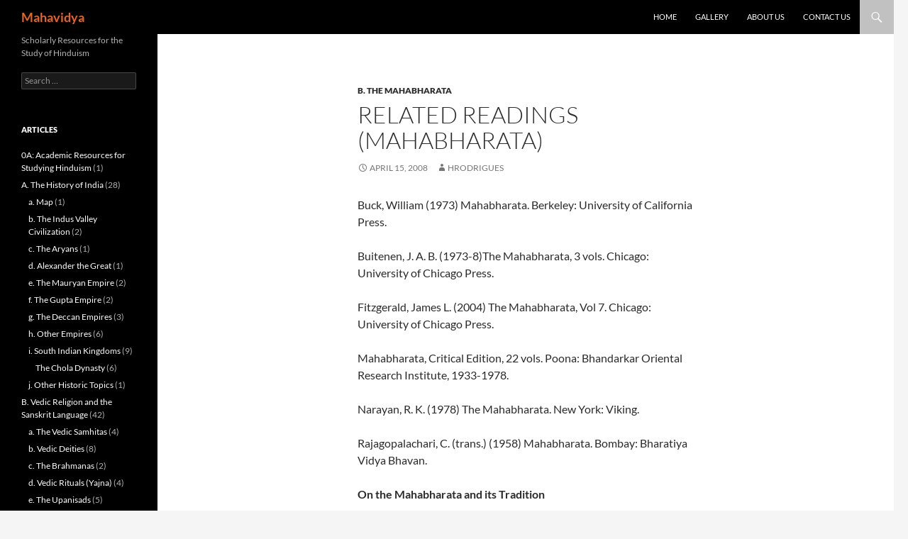

--- FILE ---
content_type: text/html; charset=UTF-8
request_url: https://mahavidya.ca/2008/04/15/the-mahabharata-related-readings/
body_size: 17815
content:
<!DOCTYPE html>
<html lang="en-US">
<head>
	<meta charset="UTF-8">
	<meta name="viewport" content="width=device-width, initial-scale=1.0">
	<title>Related Readings (Mahabharata) | Mahavidya</title>
	<link rel="profile" href="https://gmpg.org/xfn/11">
	<link rel="pingback" href="https://mahavidya.ca/xmlrpc.php">
	<meta name='robots' content='max-image-preview:large' />
<link rel='dns-prefetch' href='//mahavidya.ca' />
<link rel="alternate" type="application/rss+xml" title="Mahavidya &raquo; Feed" href="https://mahavidya.ca/feed/" />
<link rel="alternate" type="application/rss+xml" title="Mahavidya &raquo; Comments Feed" href="https://mahavidya.ca/comments/feed/" />
<link rel="alternate" title="oEmbed (JSON)" type="application/json+oembed" href="https://mahavidya.ca/wp-json/oembed/1.0/embed?url=https%3A%2F%2Fmahavidya.ca%2F2008%2F04%2F15%2Fthe-mahabharata-related-readings%2F" />
<link rel="alternate" title="oEmbed (XML)" type="text/xml+oembed" href="https://mahavidya.ca/wp-json/oembed/1.0/embed?url=https%3A%2F%2Fmahavidya.ca%2F2008%2F04%2F15%2Fthe-mahabharata-related-readings%2F&#038;format=xml" />
<style id='wp-img-auto-sizes-contain-inline-css'>
img:is([sizes=auto i],[sizes^="auto," i]){contain-intrinsic-size:3000px 1500px}
/*# sourceURL=wp-img-auto-sizes-contain-inline-css */
</style>
<style id='wp-emoji-styles-inline-css'>

	img.wp-smiley, img.emoji {
		display: inline !important;
		border: none !important;
		box-shadow: none !important;
		height: 1em !important;
		width: 1em !important;
		margin: 0 0.07em !important;
		vertical-align: -0.1em !important;
		background: none !important;
		padding: 0 !important;
	}
/*# sourceURL=wp-emoji-styles-inline-css */
</style>
<style id='wp-block-library-inline-css'>
:root{--wp-block-synced-color:#7a00df;--wp-block-synced-color--rgb:122,0,223;--wp-bound-block-color:var(--wp-block-synced-color);--wp-editor-canvas-background:#ddd;--wp-admin-theme-color:#007cba;--wp-admin-theme-color--rgb:0,124,186;--wp-admin-theme-color-darker-10:#006ba1;--wp-admin-theme-color-darker-10--rgb:0,107,160.5;--wp-admin-theme-color-darker-20:#005a87;--wp-admin-theme-color-darker-20--rgb:0,90,135;--wp-admin-border-width-focus:2px}@media (min-resolution:192dpi){:root{--wp-admin-border-width-focus:1.5px}}.wp-element-button{cursor:pointer}:root .has-very-light-gray-background-color{background-color:#eee}:root .has-very-dark-gray-background-color{background-color:#313131}:root .has-very-light-gray-color{color:#eee}:root .has-very-dark-gray-color{color:#313131}:root .has-vivid-green-cyan-to-vivid-cyan-blue-gradient-background{background:linear-gradient(135deg,#00d084,#0693e3)}:root .has-purple-crush-gradient-background{background:linear-gradient(135deg,#34e2e4,#4721fb 50%,#ab1dfe)}:root .has-hazy-dawn-gradient-background{background:linear-gradient(135deg,#faaca8,#dad0ec)}:root .has-subdued-olive-gradient-background{background:linear-gradient(135deg,#fafae1,#67a671)}:root .has-atomic-cream-gradient-background{background:linear-gradient(135deg,#fdd79a,#004a59)}:root .has-nightshade-gradient-background{background:linear-gradient(135deg,#330968,#31cdcf)}:root .has-midnight-gradient-background{background:linear-gradient(135deg,#020381,#2874fc)}:root{--wp--preset--font-size--normal:16px;--wp--preset--font-size--huge:42px}.has-regular-font-size{font-size:1em}.has-larger-font-size{font-size:2.625em}.has-normal-font-size{font-size:var(--wp--preset--font-size--normal)}.has-huge-font-size{font-size:var(--wp--preset--font-size--huge)}.has-text-align-center{text-align:center}.has-text-align-left{text-align:left}.has-text-align-right{text-align:right}.has-fit-text{white-space:nowrap!important}#end-resizable-editor-section{display:none}.aligncenter{clear:both}.items-justified-left{justify-content:flex-start}.items-justified-center{justify-content:center}.items-justified-right{justify-content:flex-end}.items-justified-space-between{justify-content:space-between}.screen-reader-text{border:0;clip-path:inset(50%);height:1px;margin:-1px;overflow:hidden;padding:0;position:absolute;width:1px;word-wrap:normal!important}.screen-reader-text:focus{background-color:#ddd;clip-path:none;color:#444;display:block;font-size:1em;height:auto;left:5px;line-height:normal;padding:15px 23px 14px;text-decoration:none;top:5px;width:auto;z-index:100000}html :where(.has-border-color){border-style:solid}html :where([style*=border-top-color]){border-top-style:solid}html :where([style*=border-right-color]){border-right-style:solid}html :where([style*=border-bottom-color]){border-bottom-style:solid}html :where([style*=border-left-color]){border-left-style:solid}html :where([style*=border-width]){border-style:solid}html :where([style*=border-top-width]){border-top-style:solid}html :where([style*=border-right-width]){border-right-style:solid}html :where([style*=border-bottom-width]){border-bottom-style:solid}html :where([style*=border-left-width]){border-left-style:solid}html :where(img[class*=wp-image-]){height:auto;max-width:100%}:where(figure){margin:0 0 1em}html :where(.is-position-sticky){--wp-admin--admin-bar--position-offset:var(--wp-admin--admin-bar--height,0px)}@media screen and (max-width:600px){html :where(.is-position-sticky){--wp-admin--admin-bar--position-offset:0px}}

/*# sourceURL=wp-block-library-inline-css */
</style><style id='global-styles-inline-css'>
:root{--wp--preset--aspect-ratio--square: 1;--wp--preset--aspect-ratio--4-3: 4/3;--wp--preset--aspect-ratio--3-4: 3/4;--wp--preset--aspect-ratio--3-2: 3/2;--wp--preset--aspect-ratio--2-3: 2/3;--wp--preset--aspect-ratio--16-9: 16/9;--wp--preset--aspect-ratio--9-16: 9/16;--wp--preset--color--black: #000;--wp--preset--color--cyan-bluish-gray: #abb8c3;--wp--preset--color--white: #fff;--wp--preset--color--pale-pink: #f78da7;--wp--preset--color--vivid-red: #cf2e2e;--wp--preset--color--luminous-vivid-orange: #ff6900;--wp--preset--color--luminous-vivid-amber: #fcb900;--wp--preset--color--light-green-cyan: #7bdcb5;--wp--preset--color--vivid-green-cyan: #00d084;--wp--preset--color--pale-cyan-blue: #8ed1fc;--wp--preset--color--vivid-cyan-blue: #0693e3;--wp--preset--color--vivid-purple: #9b51e0;--wp--preset--color--green: #24890d;--wp--preset--color--dark-gray: #2b2b2b;--wp--preset--color--medium-gray: #767676;--wp--preset--color--light-gray: #f5f5f5;--wp--preset--gradient--vivid-cyan-blue-to-vivid-purple: linear-gradient(135deg,rgb(6,147,227) 0%,rgb(155,81,224) 100%);--wp--preset--gradient--light-green-cyan-to-vivid-green-cyan: linear-gradient(135deg,rgb(122,220,180) 0%,rgb(0,208,130) 100%);--wp--preset--gradient--luminous-vivid-amber-to-luminous-vivid-orange: linear-gradient(135deg,rgb(252,185,0) 0%,rgb(255,105,0) 100%);--wp--preset--gradient--luminous-vivid-orange-to-vivid-red: linear-gradient(135deg,rgb(255,105,0) 0%,rgb(207,46,46) 100%);--wp--preset--gradient--very-light-gray-to-cyan-bluish-gray: linear-gradient(135deg,rgb(238,238,238) 0%,rgb(169,184,195) 100%);--wp--preset--gradient--cool-to-warm-spectrum: linear-gradient(135deg,rgb(74,234,220) 0%,rgb(151,120,209) 20%,rgb(207,42,186) 40%,rgb(238,44,130) 60%,rgb(251,105,98) 80%,rgb(254,248,76) 100%);--wp--preset--gradient--blush-light-purple: linear-gradient(135deg,rgb(255,206,236) 0%,rgb(152,150,240) 100%);--wp--preset--gradient--blush-bordeaux: linear-gradient(135deg,rgb(254,205,165) 0%,rgb(254,45,45) 50%,rgb(107,0,62) 100%);--wp--preset--gradient--luminous-dusk: linear-gradient(135deg,rgb(255,203,112) 0%,rgb(199,81,192) 50%,rgb(65,88,208) 100%);--wp--preset--gradient--pale-ocean: linear-gradient(135deg,rgb(255,245,203) 0%,rgb(182,227,212) 50%,rgb(51,167,181) 100%);--wp--preset--gradient--electric-grass: linear-gradient(135deg,rgb(202,248,128) 0%,rgb(113,206,126) 100%);--wp--preset--gradient--midnight: linear-gradient(135deg,rgb(2,3,129) 0%,rgb(40,116,252) 100%);--wp--preset--font-size--small: 13px;--wp--preset--font-size--medium: 20px;--wp--preset--font-size--large: 36px;--wp--preset--font-size--x-large: 42px;--wp--preset--spacing--20: 0.44rem;--wp--preset--spacing--30: 0.67rem;--wp--preset--spacing--40: 1rem;--wp--preset--spacing--50: 1.5rem;--wp--preset--spacing--60: 2.25rem;--wp--preset--spacing--70: 3.38rem;--wp--preset--spacing--80: 5.06rem;--wp--preset--shadow--natural: 6px 6px 9px rgba(0, 0, 0, 0.2);--wp--preset--shadow--deep: 12px 12px 50px rgba(0, 0, 0, 0.4);--wp--preset--shadow--sharp: 6px 6px 0px rgba(0, 0, 0, 0.2);--wp--preset--shadow--outlined: 6px 6px 0px -3px rgb(255, 255, 255), 6px 6px rgb(0, 0, 0);--wp--preset--shadow--crisp: 6px 6px 0px rgb(0, 0, 0);}:where(.is-layout-flex){gap: 0.5em;}:where(.is-layout-grid){gap: 0.5em;}body .is-layout-flex{display: flex;}.is-layout-flex{flex-wrap: wrap;align-items: center;}.is-layout-flex > :is(*, div){margin: 0;}body .is-layout-grid{display: grid;}.is-layout-grid > :is(*, div){margin: 0;}:where(.wp-block-columns.is-layout-flex){gap: 2em;}:where(.wp-block-columns.is-layout-grid){gap: 2em;}:where(.wp-block-post-template.is-layout-flex){gap: 1.25em;}:where(.wp-block-post-template.is-layout-grid){gap: 1.25em;}.has-black-color{color: var(--wp--preset--color--black) !important;}.has-cyan-bluish-gray-color{color: var(--wp--preset--color--cyan-bluish-gray) !important;}.has-white-color{color: var(--wp--preset--color--white) !important;}.has-pale-pink-color{color: var(--wp--preset--color--pale-pink) !important;}.has-vivid-red-color{color: var(--wp--preset--color--vivid-red) !important;}.has-luminous-vivid-orange-color{color: var(--wp--preset--color--luminous-vivid-orange) !important;}.has-luminous-vivid-amber-color{color: var(--wp--preset--color--luminous-vivid-amber) !important;}.has-light-green-cyan-color{color: var(--wp--preset--color--light-green-cyan) !important;}.has-vivid-green-cyan-color{color: var(--wp--preset--color--vivid-green-cyan) !important;}.has-pale-cyan-blue-color{color: var(--wp--preset--color--pale-cyan-blue) !important;}.has-vivid-cyan-blue-color{color: var(--wp--preset--color--vivid-cyan-blue) !important;}.has-vivid-purple-color{color: var(--wp--preset--color--vivid-purple) !important;}.has-black-background-color{background-color: var(--wp--preset--color--black) !important;}.has-cyan-bluish-gray-background-color{background-color: var(--wp--preset--color--cyan-bluish-gray) !important;}.has-white-background-color{background-color: var(--wp--preset--color--white) !important;}.has-pale-pink-background-color{background-color: var(--wp--preset--color--pale-pink) !important;}.has-vivid-red-background-color{background-color: var(--wp--preset--color--vivid-red) !important;}.has-luminous-vivid-orange-background-color{background-color: var(--wp--preset--color--luminous-vivid-orange) !important;}.has-luminous-vivid-amber-background-color{background-color: var(--wp--preset--color--luminous-vivid-amber) !important;}.has-light-green-cyan-background-color{background-color: var(--wp--preset--color--light-green-cyan) !important;}.has-vivid-green-cyan-background-color{background-color: var(--wp--preset--color--vivid-green-cyan) !important;}.has-pale-cyan-blue-background-color{background-color: var(--wp--preset--color--pale-cyan-blue) !important;}.has-vivid-cyan-blue-background-color{background-color: var(--wp--preset--color--vivid-cyan-blue) !important;}.has-vivid-purple-background-color{background-color: var(--wp--preset--color--vivid-purple) !important;}.has-black-border-color{border-color: var(--wp--preset--color--black) !important;}.has-cyan-bluish-gray-border-color{border-color: var(--wp--preset--color--cyan-bluish-gray) !important;}.has-white-border-color{border-color: var(--wp--preset--color--white) !important;}.has-pale-pink-border-color{border-color: var(--wp--preset--color--pale-pink) !important;}.has-vivid-red-border-color{border-color: var(--wp--preset--color--vivid-red) !important;}.has-luminous-vivid-orange-border-color{border-color: var(--wp--preset--color--luminous-vivid-orange) !important;}.has-luminous-vivid-amber-border-color{border-color: var(--wp--preset--color--luminous-vivid-amber) !important;}.has-light-green-cyan-border-color{border-color: var(--wp--preset--color--light-green-cyan) !important;}.has-vivid-green-cyan-border-color{border-color: var(--wp--preset--color--vivid-green-cyan) !important;}.has-pale-cyan-blue-border-color{border-color: var(--wp--preset--color--pale-cyan-blue) !important;}.has-vivid-cyan-blue-border-color{border-color: var(--wp--preset--color--vivid-cyan-blue) !important;}.has-vivid-purple-border-color{border-color: var(--wp--preset--color--vivid-purple) !important;}.has-vivid-cyan-blue-to-vivid-purple-gradient-background{background: var(--wp--preset--gradient--vivid-cyan-blue-to-vivid-purple) !important;}.has-light-green-cyan-to-vivid-green-cyan-gradient-background{background: var(--wp--preset--gradient--light-green-cyan-to-vivid-green-cyan) !important;}.has-luminous-vivid-amber-to-luminous-vivid-orange-gradient-background{background: var(--wp--preset--gradient--luminous-vivid-amber-to-luminous-vivid-orange) !important;}.has-luminous-vivid-orange-to-vivid-red-gradient-background{background: var(--wp--preset--gradient--luminous-vivid-orange-to-vivid-red) !important;}.has-very-light-gray-to-cyan-bluish-gray-gradient-background{background: var(--wp--preset--gradient--very-light-gray-to-cyan-bluish-gray) !important;}.has-cool-to-warm-spectrum-gradient-background{background: var(--wp--preset--gradient--cool-to-warm-spectrum) !important;}.has-blush-light-purple-gradient-background{background: var(--wp--preset--gradient--blush-light-purple) !important;}.has-blush-bordeaux-gradient-background{background: var(--wp--preset--gradient--blush-bordeaux) !important;}.has-luminous-dusk-gradient-background{background: var(--wp--preset--gradient--luminous-dusk) !important;}.has-pale-ocean-gradient-background{background: var(--wp--preset--gradient--pale-ocean) !important;}.has-electric-grass-gradient-background{background: var(--wp--preset--gradient--electric-grass) !important;}.has-midnight-gradient-background{background: var(--wp--preset--gradient--midnight) !important;}.has-small-font-size{font-size: var(--wp--preset--font-size--small) !important;}.has-medium-font-size{font-size: var(--wp--preset--font-size--medium) !important;}.has-large-font-size{font-size: var(--wp--preset--font-size--large) !important;}.has-x-large-font-size{font-size: var(--wp--preset--font-size--x-large) !important;}
/*# sourceURL=global-styles-inline-css */
</style>

<style id='classic-theme-styles-inline-css'>
/*! This file is auto-generated */
.wp-block-button__link{color:#fff;background-color:#32373c;border-radius:9999px;box-shadow:none;text-decoration:none;padding:calc(.667em + 2px) calc(1.333em + 2px);font-size:1.125em}.wp-block-file__button{background:#32373c;color:#fff;text-decoration:none}
/*# sourceURL=/wp-includes/css/classic-themes.min.css */
</style>
<link rel='stylesheet' id='me-spr-block-styles-css' href='https://mahavidya.ca/wp-content/plugins/simple-post-redirect//css/block-styles.min.css?ver=6.9' media='all' />
<link rel='stylesheet' id='wpm-main-css' href='//mahavidya.ca/wp-content/plugins/wp-multilang/assets/styles/main.min.css?ver=2.4.24' media='all' />
<link rel='stylesheet' id='twentyfourteen-lato-css' href='https://mahavidya.ca/wp-content/themes/twentyfourteen/fonts/font-lato.css?ver=20230328' media='all' />
<link rel='stylesheet' id='genericons-css' href='https://mahavidya.ca/wp-content/themes/twentyfourteen/genericons/genericons.css?ver=20251101' media='all' />
<link rel='stylesheet' id='twentyfourteen-style-css' href='https://mahavidya.ca/wp-content/themes/twentyfourteen/style.css?ver=20251202' media='all' />
<link rel='stylesheet' id='twentyfourteen-block-style-css' href='https://mahavidya.ca/wp-content/themes/twentyfourteen/css/blocks.css?ver=20250715' media='all' />
<script src="https://mahavidya.ca/wp-includes/js/jquery/jquery.min.js?ver=3.7.1" id="jquery-core-js"></script>
<script src="https://mahavidya.ca/wp-includes/js/jquery/jquery-migrate.min.js?ver=3.4.1" id="jquery-migrate-js"></script>
<script src="https://mahavidya.ca/wp-content/themes/twentyfourteen/js/functions.js?ver=20250729" id="twentyfourteen-script-js" defer data-wp-strategy="defer"></script>
<link rel="https://api.w.org/" href="https://mahavidya.ca/wp-json/" /><link rel="alternate" title="JSON" type="application/json" href="https://mahavidya.ca/wp-json/wp/v2/posts/50" /><link rel="EditURI" type="application/rsd+xml" title="RSD" href="https://mahavidya.ca/xmlrpc.php?rsd" />
<meta name="generator" content="WordPress 6.9" />
<link rel="canonical" href="https://mahavidya.ca/2008/04/15/the-mahabharata-related-readings/" />
<link rel='shortlink' href='https://mahavidya.ca/?p=50' />
<script src='https://sites.ulethbridge.ca/?dm=cc468a348a130e05d12b375043a74c61&amp;action=load&amp;blogid=145&amp;siteid=1&amp;t=363503306&amp;back=https%3A%2F%2Fmahavidya.ca%2F2008%2F04%2F15%2Fthe-mahabharata-related-readings%2F' type='text/javascript'></script><link rel="alternate" hreflang="x-default" href="https://mahavidya.ca/2008/04/15/the-mahabharata-related-readings/"/>
<link rel="alternate" hreflang="en-us" href="https://mahavidya.ca/2008/04/15/the-mahabharata-related-readings/"/>
		<style type="text/css" id="twentyfourteen-header-css">
				.site-title a {
			color: #e66523;
		}
		</style>
		<style id="custom-background-css">
body.custom-background { background-image: url("https://www.mahavidya.ca/files/2017/02/bg.jpg"); background-position: left top; background-size: auto; background-repeat: repeat; background-attachment: fixed; }
</style>
	
<!-- Styles cached and displayed inline for speed. Generated by http://stylesplugin.com -->
<style type="text/css" id="styles-plugin-css">
.styles .search-toggle,.styles .search-box,.styles .search-toggle.active{background-color:#c1c1c1}.styles .search-toggle:hover{background-color:#e66523}.styles #page a:hover{color:#e66523}.styles #masthead .primary-navigation li a:hover,.styles #masthead .primary-navigation li:hover > a{color:#fff}.styles .primary-navigation ul ul,.styles .primary-navigation ul ul a:hover,.styles .primary-navigation ul ul li.focus > a,.styles .primary-navigation li:hover > a,.styles .primary-navigation li > a:hover,.styles .primary-navigation li.focus > a,.styles .primary-navigation li.focus > a{background-color:#e66523}.styles .site-navigation .current-menu-item > a,.styles .site-navigation .current-menu-ancestor > a,.styles .site-navigation .current_page_item > a,.styles .site-navigation .current_page_ancestor > a{color:#e66523!important}.styles .site-navigation .current-menu-item > a,.styles .site-navigation .current-menu-ancestor > a:hover,.styles .site-navigation .current_page_item > a:hover,.styles .site-navigation .current_page_ancestor > a:hover{color:#fff!important;background-color:#e66523!important}
</style>
</head>

<body class="wp-singular post-template-default single single-post postid-50 single-format-standard custom-background wp-embed-responsive wp-theme-twentyfourteen language-en styles group-blog masthead-fixed full-width singular">
<a class="screen-reader-text skip-link" href="#content">
	Skip to content</a>
<div id="page" class="hfeed site">
		
	<header id="masthead" class="site-header">
		<div class="header-main">
							<h1 class="site-title"><a href="https://mahavidya.ca/" rel="home" >Mahavidya</a></h1>
			
			<div class="search-toggle">
				<a href="#search-container" class="screen-reader-text" aria-expanded="false" aria-controls="search-container">
					Search				</a>
			</div>

			<nav id="primary-navigation" class="site-navigation primary-navigation">
				<button class="menu-toggle">Primary Menu</button>
				<div class="menu-main-menu-container"><ul id="primary-menu" class="nav-menu"><li id="menu-item-3258" class="menu-item menu-item-type-post_type menu-item-object-page menu-item-home menu-item-3258"><a href="https://mahavidya.ca/">Home</a></li>
<li id="menu-item-3597" class="menu-item menu-item-type-post_type menu-item-object-page menu-item-3597"><a href="https://mahavidya.ca/gallery/">Gallery</a></li>
<li id="menu-item-3259" class="menu-item menu-item-type-post_type menu-item-object-page menu-item-3259"><a href="https://mahavidya.ca/about-us/">About us</a></li>
<li id="menu-item-3260" class="menu-item menu-item-type-post_type menu-item-object-page menu-item-3260"><a href="https://mahavidya.ca/contact-us/">Contact us</a></li>
</ul></div>			</nav>
		</div>

		<div id="search-container" class="search-box-wrapper hide">
			<div class="search-box">
				<form role="search" method="get" class="search-form" action="https://mahavidya.ca/">
				<label>
					<span class="screen-reader-text">Search for:</span>
					<input type="search" class="search-field" placeholder="Search &hellip;" value="" name="s" />
				</label>
				<input type="submit" class="search-submit" value="Search" />
			</form>			</div>
		</div>
	</header><!-- #masthead -->

	<div id="main" class="site-main">

	<div id="primary" class="content-area">
		<div id="content" class="site-content" role="main">
			
<article id="post-50" class="post-50 post type-post status-publish format-standard hentry category-the-mahabhrata">
	
	<header class="entry-header">
				<div class="entry-meta">
			<span class="cat-links"><a href="https://mahavidya.ca/category/the-epics-bhagavad-gita-and-the-rise-of-bhakti/the-mahabhrata/" rel="category tag">b. The Mahabharata</a></span>
		</div>
			<h1 class="entry-title">Related Readings (Mahabharata)</h1>
		<div class="entry-meta">
			<span class="entry-date"><a href="https://mahavidya.ca/2008/04/15/the-mahabharata-related-readings/" rel="bookmark"><time class="entry-date" datetime="2008-04-15T11:04:49-07:00">April 15, 2008</time></a></span> <span class="byline"><span class="author vcard"><a class="url fn n" href="https://mahavidya.ca/author/hrodrigues/" rel="author">hrodrigues</a></span></span>		</div><!-- .entry-meta -->
	</header><!-- .entry-header -->

		<div class="entry-content">
		<p>Buck, William (1973) Mahabharata. Berkeley: University of California Press.</p>
<p>Buitenen, J. A. B. (1973-8)The Mahabharata, 3 vols. Chicago: University of Chicago Press.</p>
<p>Fitzgerald, James L. (2004) The Mahabharata, Vol 7. Chicago: University of Chicago Press.</p>
<p>Mahabharata, Critical Edition, 22 vols. Poona: Bhandarkar Oriental Research Institute, 1933-1978.</p>
<p>Narayan, R. K. (1978) The Mahabharata. New York: Viking.</p>
<p>Rajagopalachari, C. (trans.) (1958) Mahabharata. Bombay: Bharatiya Vidya Bhavan.</p>
<p><strong>On the Mahabharata and its Tradition</strong></p>
<p>Bessinger, M., and J. Tylus (eds.) (1999) Epic Traditions in the Contemporary World. Berkeley: University of California Press.</p>
<p>Dumézil, George (1973) The Destiny of a King. Alf Hiltebeitel (trans.) Chicago: University of Chicago Press.</p>
<p>Hiltebeitel, Alf (1999) Rethinking India&#8217;s Oral and Classical Epics: Draupadi among Rajputs, Muslims, and Dalits. Chicago: University of Chicago Press.</p>
<p>_____ (2001) Rethinking the Mahabharata: A Reader&#8217;s Guide to the Education of the Dharma-King. Chicago: University of Chicago Press.</p>
<p>_____ (1988) The Cult of Draupadi, Vol. I. Mythologies: From Gingee to Kuruksetra. Chicago: University of Chicago Press.</p>
<p>_____ (1991) The Cult of Draupadi, Vol. II. On Hindu Ritual and the Goddess. Chicago: University of Chicago Press.</p>
<p>O&#8217;Connor, Garry (1990) The Mahabharata: Peter Brook&#8217;s Epic in the Making. San Francisco: Mercury House, Inc.</p>
<p>Sullivan, Bruce (1990) Krsna Dvaipayana Vyasa and the Mahabharata: A New Interpretation. Leiden: E. J. Brill.</p>
<p>Sukthankar, V. S. (1957) On the Meaning of the Mahabharata. Bombay: Asiatic Society.</p>
<p>Williams, David (1991) Peter Brook and The Mahabharata. London: Routledge.</p>
	</div><!-- .entry-content -->
	
	</article><!-- #post-50 -->
		<nav class="navigation post-navigation">
		<h1 class="screen-reader-text">
			Post navigation		</h1>
		<div class="nav-links">
			<a href="https://mahavidya.ca/2008/04/15/the-ramayana-related-readings/" rel="prev"><span class="meta-nav">Previous Post</span>Related Readings (The Ramayana)</a><a href="https://mahavidya.ca/2008/04/15/on-the-bhagavad-gita-and-its-teachings/" rel="next"><span class="meta-nav">Next Post</span>Related Readings on the Bhagavad Gita and its Teachings</a>			</div><!-- .nav-links -->
		</nav><!-- .navigation -->
				</div><!-- #content -->
	</div><!-- #primary -->

<div id="secondary">
		<h2 class="site-description">Scholarly Resources for the Study of Hinduism</h2>
	
	
		<div id="primary-sidebar" class="primary-sidebar widget-area" role="complementary">
		<aside id="search-2" class="widget widget_search"><form role="search" method="get" class="search-form" action="https://mahavidya.ca/">
				<label>
					<span class="screen-reader-text">Search for:</span>
					<input type="search" class="search-field" placeholder="Search &hellip;" value="" name="s" />
				</label>
				<input type="submit" class="search-submit" value="Search" />
			</form></aside><aside id="categories-2" class="widget widget_categories"><h1 class="widget-title">Articles</h1><nav aria-label="Articles">
			<ul>
					<li class="cat-item cat-item-467"><a href="https://mahavidya.ca/category/0a-academic-resources-for-studying-hinduism/">0A: Academic Resources for Studying Hinduism</a> (1)
</li>
	<li class="cat-item cat-item-6"><a href="https://mahavidya.ca/category/the-history-of-india/">A. The History of India</a> (28)
<ul class='children'>
	<li class="cat-item cat-item-44"><a href="https://mahavidya.ca/category/the-history-of-india/map/">a. Map</a> (1)
</li>
	<li class="cat-item cat-item-98"><a href="https://mahavidya.ca/category/the-history-of-india/the-indus-valley-civilization/">b. The Indus Valley Civilization</a> (2)
</li>
	<li class="cat-item cat-item-7"><a href="https://mahavidya.ca/category/the-history-of-india/the-aryans-the-history-of-india/">c. The Aryans</a> (1)
</li>
	<li class="cat-item cat-item-8"><a href="https://mahavidya.ca/category/the-history-of-india/alexander-the-great/">d. Alexander the Great</a> (1)
</li>
	<li class="cat-item cat-item-11"><a href="https://mahavidya.ca/category/the-history-of-india/the-mauryan-empire/">e. The Mauryan Empire</a> (2)
</li>
	<li class="cat-item cat-item-14"><a href="https://mahavidya.ca/category/the-history-of-india/the-gupta-empire/">f. The Gupta Empire</a> (2)
</li>
	<li class="cat-item cat-item-17"><a href="https://mahavidya.ca/category/the-history-of-india/the-deccan-empires/">g. The Deccan Empires</a> (3)
</li>
	<li class="cat-item cat-item-21"><a href="https://mahavidya.ca/category/the-history-of-india/other-empires/">h. Other Empires</a> (6)
</li>
	<li class="cat-item cat-item-25"><a href="https://mahavidya.ca/category/the-history-of-india/south-indian-kingdoms/">i. South Indian Kingdoms</a> (9)
	<ul class='children'>
	<li class="cat-item cat-item-70"><a href="https://mahavidya.ca/category/the-history-of-india/south-indian-kingdoms/the-chola-dynasty/">The Chola Dynasty</a> (6)
</li>
	</ul>
</li>
	<li class="cat-item cat-item-41"><a href="https://mahavidya.ca/category/the-history-of-india/other-historic-topics/">j. Other Historic Topics</a> (1)
</li>
</ul>
</li>
	<li class="cat-item cat-item-9"><a href="https://mahavidya.ca/category/vedic-religion/">B. Vedic Religion and the Sanskrit Language</a> (42)
<ul class='children'>
	<li class="cat-item cat-item-99"><a href="https://mahavidya.ca/category/vedic-religion/the-vedic-samhitas/">a. The Vedic Samhitas</a> (4)
</li>
	<li class="cat-item cat-item-10"><a href="https://mahavidya.ca/category/vedic-religion/vedic-deities/">b. Vedic Deities</a> (8)
</li>
	<li class="cat-item cat-item-15"><a href="https://mahavidya.ca/category/vedic-religion/the-brahmanas/">c. The Brahmanas</a> (2)
</li>
	<li class="cat-item cat-item-18"><a href="https://mahavidya.ca/category/vedic-religion/vedic-rituals-yajna/">d. Vedic Rituals (Yajna)</a> (4)
</li>
	<li class="cat-item cat-item-29"><a href="https://mahavidya.ca/category/vedic-religion/the-upanisads/">e. The Upanisads</a> (5)
</li>
	<li class="cat-item cat-item-270"><a href="https://mahavidya.ca/category/vedic-religion/atman-brahman/">f. Atman and Brahman</a> (3)
	<ul class='children'>
	<li class="cat-item cat-item-179"><a href="https://mahavidya.ca/category/vedic-religion/atman-brahman/brahman/">Brahman</a> (1)
</li>
	</ul>
</li>
	<li class="cat-item cat-item-32"><a href="https://mahavidya.ca/category/vedic-religion/other-vedic-literature/">g. Other Vedic Literature</a> (7)
	<ul class='children'>
	<li class="cat-item cat-item-35"><a href="https://mahavidya.ca/category/vedic-religion/other-vedic-literature/astrology/">Astrology</a> (2)
</li>
	<li class="cat-item cat-item-38"><a href="https://mahavidya.ca/category/vedic-religion/other-vedic-literature/ayurveda/">Ayurveda</a> (3)
</li>
	</ul>
</li>
	<li class="cat-item cat-item-199"><a href="https://mahavidya.ca/category/vedic-religion/the-sphota-theory-of-language/">h. The Sphoṭa Theory of Language</a> (1)
</li>
	<li class="cat-item cat-item-218"><a href="https://mahavidya.ca/category/vedic-religion/mantra-and-the-theology-of-sound/">i. Mantra and the Theology of Sound</a> (1)
</li>
	<li class="cat-item cat-item-30"><a href="https://mahavidya.ca/category/vedic-religion/sanskrit-and-the-philosophy-of-sound/">j. Sanskrit and the Philosophy of Sound</a> (4)
	<ul class='children'>
	<li class="cat-item cat-item-106"><a href="https://mahavidya.ca/category/vedic-religion/sanskrit-and-the-philosophy-of-sound/general-studies-sanskrit-and-the-theology-of-sound/">General Studies</a> (1)
</li>
	<li class="cat-item cat-item-210"><a href="https://mahavidya.ca/category/vedic-religion/sanskrit-and-the-philosophy-of-sound/philosophy-of-sanskrit/">Philosophy of Sanskrit</a> (1)
</li>
	<li class="cat-item cat-item-96"><a href="https://mahavidya.ca/category/vedic-religion/sanskrit-and-the-philosophy-of-sound/sanskrit-grammarians/">Sanskrit Grammarians</a> (2)
</li>
	</ul>
</li>
	<li class="cat-item cat-item-360"><a href="https://mahavidya.ca/category/vedic-religion/the-rsis-of-ancient-tradition/">k. The Rsis of Ancient Indian Tradition</a> (3)
</li>
</ul>
</li>
	<li class="cat-item cat-item-74"><a href="https://mahavidya.ca/category/karma-time-and-cosmology/">C. Karma, Time, and Cosmology</a> (12)
<ul class='children'>
	<li class="cat-item cat-item-100"><a href="https://mahavidya.ca/category/karma-time-and-cosmology/hindu-conceptions-of-time-and-creation/">a. Hindu Conceptions of Time and Creation</a> (3)
</li>
	<li class="cat-item cat-item-157"><a href="https://mahavidya.ca/category/karma-time-and-cosmology/the-hindu-universe/">b. The Hindu Universe</a> (2)
</li>
	<li class="cat-item cat-item-281"><a href="https://mahavidya.ca/category/karma-time-and-cosmology/karma-samsara-and-reincarnation/">c. Karma, Samsara, and Reincarnation</a> (3)
</li>
	<li class="cat-item cat-item-101"><a href="https://mahavidya.ca/category/karma-time-and-cosmology/moksa-spiritual-liberation-fundamental-concepts-in-hinduism/">d. Moksa (Spiritual Liberation)</a> (4)
</li>
</ul>
</li>
	<li class="cat-item cat-item-19"><a href="https://mahavidya.ca/category/hindu-social-organization-and-values/">D. Hindu Social Organization and Values</a> (17)
<ul class='children'>
	<li class="cat-item cat-item-102"><a href="https://mahavidya.ca/category/hindu-social-organization-and-values/dharma-and-the-dharma-sastras/">a. Dharma and the Dharma Sastras</a> (5)
</li>
	<li class="cat-item cat-item-158"><a href="https://mahavidya.ca/category/hindu-social-organization-and-values/the-four-classes-varna-of-hindu-society/">b. The Four Classes (Varna) Of Hindu Society</a> (4)
</li>
	<li class="cat-item cat-item-181"><a href="https://mahavidya.ca/category/hindu-social-organization-and-values/the-caste-jati-system/">c. The Caste (Jati) System</a> (4)
</li>
	<li class="cat-item cat-item-197"><a href="https://mahavidya.ca/category/hindu-social-organization-and-values/the-untouchables/">d. The Untouchables</a> (2)
</li>
	<li class="cat-item cat-item-20"><a href="https://mahavidya.ca/category/hindu-social-organization-and-values/purity-and-pollution/">e. Purity and Pollution</a> (2)
</li>
	<li class="cat-item cat-item-23"><a href="https://mahavidya.ca/category/hindu-social-organization-and-values/auspiciousness-and-inauspiciousness/">f. Auspiciousness and Inauspiciousness</a> (1)
</li>
</ul>
</li>
	<li class="cat-item cat-item-24"><a href="https://mahavidya.ca/category/dharma-and-the-individual/">E. Dharma and the Individual</a> (58)
<ul class='children'>
	<li class="cat-item cat-item-103"><a href="https://mahavidya.ca/category/dharma-and-the-individual/hindu-rites-of-passage-samskara/">a. Hindu Rites of Passage (Samskara)</a> (14)
	<ul class='children'>
	<li class="cat-item cat-item-76"><a href="https://mahavidya.ca/category/dharma-and-the-individual/hindu-rites-of-passage-samskara/investiture-with-the-sacred-thread-upanayana/">1. Investiture with the Sacred Thread (Upanayana)</a> (1)
</li>
	<li class="cat-item cat-item-229"><a href="https://mahavidya.ca/category/dharma-and-the-individual/hindu-rites-of-passage-samskara/marriage-vivaha/">2. Marriage (Vivaha)</a> (4)
</li>
	<li class="cat-item cat-item-104"><a href="https://mahavidya.ca/category/dharma-and-the-individual/hindu-rites-of-passage-samskara/householders-samskara/">3. Householder’s Samskara</a> (3)
</li>
	<li class="cat-item cat-item-133"><a href="https://mahavidya.ca/category/dharma-and-the-individual/hindu-rites-of-passage-samskara/antyesti-final-sacrifice/">4. Antyesti (Final Sacrifice)</a> (4)
</li>
	</ul>
</li>
	<li class="cat-item cat-item-159"><a href="https://mahavidya.ca/category/dharma-and-the-individual/the-four-goals-of-life/">b. The Four Goals/ Aims of Life</a> (17)
	<ul class='children'>
	<li class="cat-item cat-item-293"><a href="https://mahavidya.ca/category/dharma-and-the-individual/the-four-goals-of-life/1-dharma/">1. Dharma</a> (2)
</li>
	<li class="cat-item cat-item-135"><a href="https://mahavidya.ca/category/dharma-and-the-individual/the-four-goals-of-life/artha/">2. Artha</a> (2)
</li>
	<li class="cat-item cat-item-237"><a href="https://mahavidya.ca/category/dharma-and-the-individual/the-four-goals-of-life/kama/">3. Kama</a> (9)
</li>
	<li class="cat-item cat-item-294"><a href="https://mahavidya.ca/category/dharma-and-the-individual/the-four-goals-of-life/moksa/">4. Moksa</a> (2)
</li>
	</ul>
</li>
	<li class="cat-item cat-item-290"><a href="https://mahavidya.ca/category/dharma-and-the-individual/the-four-stages-of-life/">c. The Four Stages of Life</a> (7)
	<ul class='children'>
	<li class="cat-item cat-item-288"><a href="https://mahavidya.ca/category/dharma-and-the-individual/the-four-stages-of-life/the-student-sisya/">1. The Student (Sisya)</a> (1)
</li>
	<li class="cat-item cat-item-289"><a href="https://mahavidya.ca/category/dharma-and-the-individual/the-four-stages-of-life/the-householder/">2. The Householder</a> (1)
</li>
	<li class="cat-item cat-item-292"><a href="https://mahavidya.ca/category/dharma-and-the-individual/the-four-stages-of-life/3-the-forest-dweller/">3. The Forest Dweller</a> (1)
</li>
	<li class="cat-item cat-item-291"><a href="https://mahavidya.ca/category/dharma-and-the-individual/the-four-stages-of-life/the-renouncer/">4. The Renouncer</a> (4)
</li>
	</ul>
</li>
	<li class="cat-item cat-item-27"><a href="https://mahavidya.ca/category/dharma-and-the-individual/women-in-hinduism/">d. Women in Hinduism</a> (18)
	<ul class='children'>
	<li class="cat-item cat-item-209"><a href="https://mahavidya.ca/category/dharma-and-the-individual/women-in-hinduism/gender-issues/">Gender Issues</a> (11)
</li>
	<li class="cat-item cat-item-198"><a href="https://mahavidya.ca/category/dharma-and-the-individual/women-in-hinduism/notable-women-in-hinduism/">Notable Women in Hinduism</a> (5)
</li>
	</ul>
</li>
	<li class="cat-item cat-item-295"><a href="https://mahavidya.ca/category/dharma-and-the-individual/vowed-ascetic-observances-and-auspiciousness/">e. Vowed Ascetic Observances (Vrata) and Auspiciousness (Saubhagya)</a> (4)
</li>
	<li class="cat-item cat-item-136"><a href="https://mahavidya.ca/category/dharma-and-the-individual/marriage-and-pativrata/">f. Marriage and Pativrata</a> (1)
</li>
	<li class="cat-item cat-item-160"><a href="https://mahavidya.ca/category/dharma-and-the-individual/sati/">g. Sati and the Status of Widows</a> (5)
</li>
</ul>
</li>
	<li class="cat-item cat-item-33"><a href="https://mahavidya.ca/category/indian-philosophical-schools/">F. Indian Philosophical Schools</a> (62)
<ul class='children'>
	<li class="cat-item cat-item-131"><a href="https://mahavidya.ca/category/indian-philosophical-schools/asceticism-and-renunciation/">a. Asceticism and Renunciation</a> (8)
</li>
	<li class="cat-item cat-item-138"><a href="https://mahavidya.ca/category/indian-philosophical-schools/the-heterodox-philosophies/">b. The Heterodox Philosophies</a> (5)
	<ul class='children'>
	<li class="cat-item cat-item-297"><a href="https://mahavidya.ca/category/indian-philosophical-schools/the-heterodox-philosophies/jainism-heterodox-philosophies/">1. Jainism</a> (2)
</li>
	<li class="cat-item cat-item-298"><a href="https://mahavidya.ca/category/indian-philosophical-schools/the-heterodox-philosophies/buddhism-heterodox-philosophies/">2. Buddhism</a> (2)
</li>
	<li class="cat-item cat-item-299"><a href="https://mahavidya.ca/category/indian-philosophical-schools/the-heterodox-philosophies/carvaka-heterodox-philosophies/">3. Carvaka</a> (1)
</li>
	</ul>
</li>
	<li class="cat-item cat-item-107"><a href="https://mahavidya.ca/category/indian-philosophical-schools/the-six-orthodox-systems/">c. The Six Orthodox Systems</a> (49)
	<ul class='children'>
	<li class="cat-item cat-item-228"><a href="https://mahavidya.ca/category/indian-philosophical-schools/the-six-orthodox-systems/sankhya/">1. Sankhya</a> (6)
</li>
	<li class="cat-item cat-item-40"><a href="https://mahavidya.ca/category/indian-philosophical-schools/the-six-orthodox-systems/yoga/">2. Yoga</a> (29)
		<ul class='children'>
	<li class="cat-item cat-item-140"><a href="https://mahavidya.ca/category/indian-philosophical-schools/the-six-orthodox-systems/yoga/hatha-yoga/">Hatha Yoga</a> (5)
</li>
	<li class="cat-item cat-item-380"><a href="https://mahavidya.ca/category/indian-philosophical-schools/the-six-orthodox-systems/yoga/other-yogas/">Other Yogas</a> (2)
</li>
	<li class="cat-item cat-item-82"><a href="https://mahavidya.ca/category/indian-philosophical-schools/the-six-orthodox-systems/yoga/patanjalis-yoga-sutra/">Patanjali&#039;s Yoga Sutra</a> (2)
</li>
	<li class="cat-item cat-item-201"><a href="https://mahavidya.ca/category/indian-philosophical-schools/the-six-orthodox-systems/yoga/related-topics-in-yoga/">Related Topics in Yoga</a> (6)
</li>
	<li class="cat-item cat-item-163"><a href="https://mahavidya.ca/category/indian-philosophical-schools/the-six-orthodox-systems/yoga/the-eight-limbs-of-yoga/">The Eight Limbs (Astanga) of Yoga</a> (9)
			<ul class='children'>
	<li class="cat-item cat-item-239"><a href="https://mahavidya.ca/category/indian-philosophical-schools/the-six-orthodox-systems/yoga/the-eight-limbs-of-yoga/asana/">Asana</a> (1)
</li>
	<li class="cat-item cat-item-211"><a href="https://mahavidya.ca/category/indian-philosophical-schools/the-six-orthodox-systems/yoga/the-eight-limbs-of-yoga/dhyana/">Dhyana</a> (1)
</li>
	<li class="cat-item cat-item-164"><a href="https://mahavidya.ca/category/indian-philosophical-schools/the-six-orthodox-systems/yoga/the-eight-limbs-of-yoga/pranayama/">Pranayama</a> (2)
</li>
	<li class="cat-item cat-item-219"><a href="https://mahavidya.ca/category/indian-philosophical-schools/the-six-orthodox-systems/yoga/the-eight-limbs-of-yoga/samadhi/">Samadhi</a> (3)
</li>
	<li class="cat-item cat-item-231"><a href="https://mahavidya.ca/category/indian-philosophical-schools/the-six-orthodox-systems/yoga/the-eight-limbs-of-yoga/yama-and-niyama/">Yama and Niyama</a> (2)
</li>
			</ul>
</li>
	<li class="cat-item cat-item-185"><a href="https://mahavidya.ca/category/indian-philosophical-schools/the-six-orthodox-systems/yoga/the-yogas-of-the-bhagavad-gita-yoga/">The Yogas of the Bhagavad Gita</a> (4)
</li>
		</ul>
</li>
	<li class="cat-item cat-item-307"><a href="https://mahavidya.ca/category/indian-philosophical-schools/the-six-orthodox-systems/nyaya/">3. Nyaya</a> (1)
</li>
	<li class="cat-item cat-item-311"><a href="https://mahavidya.ca/category/indian-philosophical-schools/the-six-orthodox-systems/vaisesika/">4. Vaisesika</a> (1)
</li>
	<li class="cat-item cat-item-309"><a href="https://mahavidya.ca/category/indian-philosophical-schools/the-six-orthodox-systems/mimamsa/">5. Mimamsa</a> (1)
</li>
	<li class="cat-item cat-item-52"><a href="https://mahavidya.ca/category/indian-philosophical-schools/the-six-orthodox-systems/vedanta/">6. Vedanta</a> (12)
		<ul class='children'>
	<li class="cat-item cat-item-92"><a href="https://mahavidya.ca/category/indian-philosophical-schools/the-six-orthodox-systems/vedanta/general-information-vedanta/">General Information</a> (1)
</li>
	<li class="cat-item cat-item-123"><a href="https://mahavidya.ca/category/indian-philosophical-schools/the-six-orthodox-systems/vedanta/sankaras-radical-non-dualism/">i. Sankara&#039;s Radical Non-Dualism (Advaita)</a> (3)
</li>
	<li class="cat-item cat-item-151"><a href="https://mahavidya.ca/category/indian-philosophical-schools/the-six-orthodox-systems/vedanta/madhvas-dualism/">ii. Madhva&#039;s Dualism (Dvaita)</a> (2)
</li>
	<li class="cat-item cat-item-312"><a href="https://mahavidya.ca/category/indian-philosophical-schools/the-six-orthodox-systems/vedanta/ramanujas-qualified-non-dualism/">iii. Ramanuja&#039;s Qualified Non-Dualism</a> (2)
</li>
		</ul>
</li>
	</ul>
</li>
	<li class="cat-item cat-item-180"><a href="https://mahavidya.ca/category/indian-philosophical-schools/other-concepts/">Other Concepts</a> (5)
</li>
</ul>
</li>
	<li class="cat-item cat-item-36"><a href="https://mahavidya.ca/category/the-epics-bhagavad-gita-and-the-rise-of-bhakti/">G. The Epics, Bhagavad Gita and the Rise of Bhakti</a> (63)
<ul class='children'>
	<li class="cat-item cat-item-79"><a href="https://mahavidya.ca/category/the-epics-bhagavad-gita-and-the-rise-of-bhakti/the-ramayana/">a. The Ramayana</a> (23)
	<ul class='children'>
	<li class="cat-item cat-item-227"><a href="https://mahavidya.ca/category/the-epics-bhagavad-gita-and-the-rise-of-bhakti/the-ramayana/major-characters-in-the-ramayana/">Major Characters in the Ramayana</a> (9)
</li>
	<li class="cat-item cat-item-383"><a href="https://mahavidya.ca/category/the-epics-bhagavad-gita-and-the-rise-of-bhakti/the-ramayana/reviews-of-retellings/">Reviews of Retellings</a> (1)
</li>
	<li class="cat-item cat-item-80"><a href="https://mahavidya.ca/category/the-epics-bhagavad-gita-and-the-rise-of-bhakti/the-ramayana/summary-retelling-of-books-1-7/">Summary Retelling of Books 1-7</a> (9)
</li>
	</ul>
</li>
	<li class="cat-item cat-item-109"><a href="https://mahavidya.ca/category/the-epics-bhagavad-gita-and-the-rise-of-bhakti/the-mahabhrata/">b. The Mahabharata</a> (23)
	<ul class='children'>
	<li class="cat-item cat-item-139"><a href="https://mahavidya.ca/category/the-epics-bhagavad-gita-and-the-rise-of-bhakti/the-mahabhrata/major-characters-of-the-mahabhrata/">Major Characters of the Mahabharata</a> (16)
</li>
	<li class="cat-item cat-item-63"><a href="https://mahavidya.ca/category/the-epics-bhagavad-gita-and-the-rise-of-bhakti/the-mahabhrata/the-harivamsa/">The Harivamsa</a> (1)
</li>
	</ul>
</li>
	<li class="cat-item cat-item-39"><a href="https://mahavidya.ca/category/the-epics-bhagavad-gita-and-the-rise-of-bhakti/the-bhagavad-gita/">c. The Bhagavad Gita</a> (3)
	<ul class='children'>
	<li class="cat-item cat-item-81"><a href="https://mahavidya.ca/category/the-epics-bhagavad-gita-and-the-rise-of-bhakti/the-bhagavad-gita/general-studies-on-the-bhagavad-gita/">General Studies</a> (2)
</li>
	</ul>
</li>
	<li class="cat-item cat-item-108"><a href="https://mahavidya.ca/category/the-epics-bhagavad-gita-and-the-rise-of-bhakti/the-yogas-of-the-bhagavad-gita/">d. The Bhagavad Gita&#039;s Three Yogas</a> (9)
	<ul class='children'>
	<li class="cat-item cat-item-320"><a href="https://mahavidya.ca/category/the-epics-bhagavad-gita-and-the-rise-of-bhakti/the-yogas-of-the-bhagavad-gita/jnana-yoga/">1. Jnana Yoga</a> (2)
</li>
	<li class="cat-item cat-item-321"><a href="https://mahavidya.ca/category/the-epics-bhagavad-gita-and-the-rise-of-bhakti/the-yogas-of-the-bhagavad-gita/karma-yoga/">2. Karma Yoga</a> (4)
</li>
	<li class="cat-item cat-item-322"><a href="https://mahavidya.ca/category/the-epics-bhagavad-gita-and-the-rise-of-bhakti/the-yogas-of-the-bhagavad-gita/bhakti-yoga/">3. Bhakti Yoga</a> (2)
</li>
	</ul>
</li>
	<li class="cat-item cat-item-323"><a href="https://mahavidya.ca/category/the-epics-bhagavad-gita-and-the-rise-of-bhakti/the-alvars-and-the-nayanars/">e. The Alvars and the Nayanars</a> (1)
</li>
	<li class="cat-item cat-item-379"><a href="https://mahavidya.ca/category/the-epics-bhagavad-gita-and-the-rise-of-bhakti/f-devotional-worship-bhakti/">f. Devotional Worship (Bhakti)</a> (4)
</li>
</ul>
</li>
	<li class="cat-item cat-item-277"><a href="https://mahavidya.ca/category/major-hindu-sects/">H. Major Hindu Sects, Deities and Purāṇic Myths</a> (152)
<ul class='children'>
	<li class="cat-item cat-item-85"><a href="https://mahavidya.ca/category/major-hindu-sects/the-puranas/">a. The Puranas</a> (6)
</li>
	<li class="cat-item cat-item-84"><a href="https://mahavidya.ca/category/major-hindu-sects/saivism/">b. Saivism</a> (31)
	<ul class='children'>
	<li class="cat-item cat-item-47"><a href="https://mahavidya.ca/category/major-hindu-sects/saivism/saiva-deties/">1. Saiva Deities</a> (24)
		<ul class='children'>
	<li class="cat-item cat-item-143"><a href="https://mahavidya.ca/category/major-hindu-sects/saivism/saiva-deties/ganesa/">Ganesa</a> (3)
</li>
	<li class="cat-item cat-item-113"><a href="https://mahavidya.ca/category/major-hindu-sects/saivism/saiva-deties/satiparvati/">Sati/Parvati</a> (3)
</li>
	<li class="cat-item cat-item-86"><a href="https://mahavidya.ca/category/major-hindu-sects/saivism/saiva-deties/siva/">Siva</a> (17)
</li>
	<li class="cat-item cat-item-167"><a href="https://mahavidya.ca/category/major-hindu-sects/saivism/saiva-deties/skandakarrittikeya/">Skanda/Karttikeya</a> (2)
</li>
		</ul>
</li>
	<li class="cat-item cat-item-397"><a href="https://mahavidya.ca/category/major-hindu-sects/saivism/2-saiva-sects/">2. Saiva Sects</a> (3)
</li>
	</ul>
</li>
	<li class="cat-item cat-item-112"><a href="https://mahavidya.ca/category/major-hindu-sects/vaisnavism/">c. Vaisnavism</a> (39)
	<ul class='children'>
	<li class="cat-item cat-item-46"><a href="https://mahavidya.ca/category/major-hindu-sects/vaisnavism/vaisnava-deities/">1. Vaisnava Deities</a> (35)
		<ul class='children'>
	<li class="cat-item cat-item-187"><a href="https://mahavidya.ca/category/major-hindu-sects/vaisnavism/vaisnava-deities/hanuman/">Hanuman</a> (2)
</li>
	<li class="cat-item cat-item-144"><a href="https://mahavidya.ca/category/major-hindu-sects/vaisnavism/vaisnava-deities/radga/">Radha</a> (2)
</li>
	<li class="cat-item cat-item-168"><a href="https://mahavidya.ca/category/major-hindu-sects/vaisnavism/vaisnava-deities/sita/">Sita</a> (1)
</li>
	<li class="cat-item cat-item-87"><a href="https://mahavidya.ca/category/major-hindu-sects/vaisnavism/vaisnava-deities/visnu/">Visnu</a> (6)
</li>
	<li class="cat-item cat-item-114"><a href="https://mahavidya.ca/category/major-hindu-sects/vaisnavism/vaisnava-deities/visnus-avataras/">Visnu&#039;s Avataras</a> (22)
			<ul class='children'>
	<li class="cat-item cat-item-115"><a href="https://mahavidya.ca/category/major-hindu-sects/vaisnavism/vaisnava-deities/visnus-avataras/krsna/">Krsna</a> (14)
</li>
	<li class="cat-item cat-item-233"><a href="https://mahavidya.ca/category/major-hindu-sects/vaisnavism/vaisnava-deities/visnus-avataras/rama/">Rama</a> (3)
</li>
			</ul>
</li>
		</ul>
</li>
	<li class="cat-item cat-item-232"><a href="https://mahavidya.ca/category/major-hindu-sects/vaisnavism/vaisnava-schools/">2. Vaisnava Schools</a> (4)
</li>
	</ul>
</li>
	<li class="cat-item cat-item-142"><a href="https://mahavidya.ca/category/major-hindu-sects/saktism/">d. Saktism</a> (58)
	<ul class='children'>
	<li class="cat-item cat-item-48"><a href="https://mahavidya.ca/category/major-hindu-sects/saktism/sakta-deities/">Sakta Deities (Hindu Goddesses)</a> (56)
		<ul class='children'>
	<li class="cat-item cat-item-213"><a href="https://mahavidya.ca/category/major-hindu-sects/saktism/sakta-deities/ganga/">Ganga</a> (4)
</li>
	<li class="cat-item cat-item-88"><a href="https://mahavidya.ca/category/major-hindu-sects/saktism/sakta-deities/mahadevi-durga/">Mahadevi Durga</a> (6)
</li>
	<li class="cat-item cat-item-221"><a href="https://mahavidya.ca/category/major-hindu-sects/saktism/sakta-deities/other-goddesses/">Other Goddesses</a> (20)
</li>
	<li class="cat-item cat-item-203"><a href="https://mahavidya.ca/category/major-hindu-sects/saktism/sakta-deities/parvati/">Parvati</a> (3)
</li>
	<li class="cat-item cat-item-116"><a href="https://mahavidya.ca/category/major-hindu-sects/saktism/sakta-deities/sarasvati/">Sarasvati</a> (1)
</li>
	<li class="cat-item cat-item-145"><a href="https://mahavidya.ca/category/major-hindu-sects/saktism/sakta-deities/srilaksmi/">Sri/Laksmi</a> (2)
</li>
	<li class="cat-item cat-item-196"><a href="https://mahavidya.ca/category/major-hindu-sects/saktism/sakta-deities/the-ten-mahavidyas/">The Ten Mahavidyas</a> (22)
			<ul class='children'>
	<li class="cat-item cat-item-363"><a href="https://mahavidya.ca/category/major-hindu-sects/saktism/sakta-deities/the-ten-mahavidyas/kali-ten-mahavidyas/">a) Kali</a> (8)
</li>
	<li class="cat-item cat-item-364"><a href="https://mahavidya.ca/category/major-hindu-sects/saktism/sakta-deities/the-ten-mahavidyas/tara-ten-mahavidyas/">b) Tara</a> (3)
</li>
	<li class="cat-item cat-item-365"><a href="https://mahavidya.ca/category/major-hindu-sects/saktism/sakta-deities/the-ten-mahavidyas/tripura-sundari/">c) Tripura Sundari</a> (2)
</li>
	<li class="cat-item cat-item-366"><a href="https://mahavidya.ca/category/major-hindu-sects/saktism/sakta-deities/the-ten-mahavidyas/bhuvanesvari/">d). Bhuvanesvari</a> (2)
</li>
	<li class="cat-item cat-item-367"><a href="https://mahavidya.ca/category/major-hindu-sects/saktism/sakta-deities/the-ten-mahavidyas/bhairavi/">e) Bhairavi</a> (1)
</li>
	<li class="cat-item cat-item-373"><a href="https://mahavidya.ca/category/major-hindu-sects/saktism/sakta-deities/the-ten-mahavidyas/chinnamasta/">f) Chinnamasta</a> (2)
</li>
	<li class="cat-item cat-item-368"><a href="https://mahavidya.ca/category/major-hindu-sects/saktism/sakta-deities/the-ten-mahavidyas/dhumavati/">g) Dhumavati</a> (3)
</li>
	<li class="cat-item cat-item-369"><a href="https://mahavidya.ca/category/major-hindu-sects/saktism/sakta-deities/the-ten-mahavidyas/bagalamukhi/">h) Bagalamukhi</a> (3)
</li>
	<li class="cat-item cat-item-370"><a href="https://mahavidya.ca/category/major-hindu-sects/saktism/sakta-deities/the-ten-mahavidyas/matangi/">i) Matangi</a> (2)
</li>
	<li class="cat-item cat-item-372"><a href="https://mahavidya.ca/category/major-hindu-sects/saktism/sakta-deities/the-ten-mahavidyas/kamala/">j) Kamala</a> (3)
</li>
			</ul>
</li>
		</ul>
</li>
	</ul>
</li>
	<li class="cat-item cat-item-166"><a href="https://mahavidya.ca/category/major-hindu-sects/other-sects/">e. Other Sects</a> (7)
</li>
	<li class="cat-item cat-item-49"><a href="https://mahavidya.ca/category/major-hindu-sects/puranic-mythology-and-other-hindu-deities/">f. Puranic Mythology and Other Hindu Deities</a> (9)
</li>
	<li class="cat-item cat-item-117"><a href="https://mahavidya.ca/category/major-hindu-sects/other-deities-demons-entities/">g. Other Deities, Demons, and Entities</a> (27)
	<ul class='children'>
	<li class="cat-item cat-item-118"><a href="https://mahavidya.ca/category/major-hindu-sects/other-deities-demons-entities/deities-and-entities/">Deities and Entities</a> (17)
</li>
	<li class="cat-item cat-item-146"><a href="https://mahavidya.ca/category/major-hindu-sects/other-deities-demons-entities/demons/">Demons</a> (7)
</li>
	<li class="cat-item cat-item-234"><a href="https://mahavidya.ca/category/major-hindu-sects/other-deities-demons-entities/south-indian-deities-sakta-deities/">South Indian Deities</a> (3)
</li>
	</ul>
</li>
</ul>
</li>
	<li class="cat-item cat-item-120"><a href="https://mahavidya.ca/category/the-hindu-temple-and-worship-rituals/">I. The Hindu Temple and Worship Rituals</a> (85)
<ul class='children'>
	<li class="cat-item cat-item-91"><a href="https://mahavidya.ca/category/the-hindu-temple-and-worship-rituals/puja/">a. Puja</a> (3)
</li>
	<li class="cat-item cat-item-150"><a href="https://mahavidya.ca/category/the-hindu-temple-and-worship-rituals/darsana/">b. Darsana</a> (3)
</li>
	<li class="cat-item cat-item-313"><a href="https://mahavidya.ca/category/the-hindu-temple-and-worship-rituals/the-hindu-temple/">c. The Hindu Temple</a> (6)
	<ul class='children'>
	<li class="cat-item cat-item-235"><a href="https://mahavidya.ca/category/the-hindu-temple-and-worship-rituals/the-hindu-temple/design-and-construction/">1. Design and Construction</a> (3)
</li>
	<li class="cat-item cat-item-315"><a href="https://mahavidya.ca/category/the-hindu-temple-and-worship-rituals/the-hindu-temple/the-dravidian-style-of-hindu-temple/">2. The Dravidian Style of Hindu Temple</a> (1)
</li>
	<li class="cat-item cat-item-316"><a href="https://mahavidya.ca/category/the-hindu-temple-and-worship-rituals/the-hindu-temple/the-nagara-style-of-hindu-temples/">3. The Nagara Style of Hindu Temples</a> (1)
</li>
	</ul>
</li>
	<li class="cat-item cat-item-314"><a href="https://mahavidya.ca/category/the-hindu-temple-and-worship-rituals/some-noteworthy-temples/">d. Some Noteworthy Temples</a> (31)
	<ul class='children'>
	<li class="cat-item cat-item-170"><a href="https://mahavidya.ca/category/the-hindu-temple-and-worship-rituals/some-noteworthy-temples/cave-temples/">Cave Temples</a> (4)
</li>
	<li class="cat-item cat-item-382"><a href="https://mahavidya.ca/category/the-hindu-temple-and-worship-rituals/some-noteworthy-temples/indonesian-temples/">Indonesian Temples</a> (2)
</li>
	<li class="cat-item cat-item-188"><a href="https://mahavidya.ca/category/the-hindu-temple-and-worship-rituals/some-noteworthy-temples/khmer-temples/">Khmer (Cambodian) Temples</a> (2)
</li>
	<li class="cat-item cat-item-121"><a href="https://mahavidya.ca/category/the-hindu-temple-and-worship-rituals/some-noteworthy-temples/north-indian/">North Indian</a> (8)
</li>
	<li class="cat-item cat-item-148"><a href="https://mahavidya.ca/category/the-hindu-temple-and-worship-rituals/some-noteworthy-temples/south-indian/">South Indian</a> (14)
</li>
	</ul>
</li>
	<li class="cat-item cat-item-214"><a href="https://mahavidya.ca/category/the-hindu-temple-and-worship-rituals/hindu-pilgrimage/">e. Hindu Pilgrimage</a> (13)
</li>
	<li class="cat-item cat-item-51"><a href="https://mahavidya.ca/category/the-hindu-temple-and-worship-rituals/worship-rituals-and-festivals/">f. Worship Rituals and Festivals</a> (40)
	<ul class='children'>
	<li class="cat-item cat-item-222"><a href="https://mahavidya.ca/category/the-hindu-temple-and-worship-rituals/worship-rituals-and-festivals/hindu-festivals/">Hindu Festivals</a> (16)
</li>
	<li class="cat-item cat-item-122"><a href="https://mahavidya.ca/category/the-hindu-temple-and-worship-rituals/worship-rituals-and-festivals/iconography/">Iconography</a> (4)
</li>
	<li class="cat-item cat-item-226"><a href="https://mahavidya.ca/category/the-hindu-temple-and-worship-rituals/worship-rituals-and-festivals/other-rituals/">Other Rituals</a> (7)
</li>
	<li class="cat-item cat-item-190"><a href="https://mahavidya.ca/category/the-hindu-temple-and-worship-rituals/worship-rituals-and-festivals/sacred-specialists/">Sacred Specialists</a> (6)
</li>
	<li class="cat-item cat-item-172"><a href="https://mahavidya.ca/category/the-hindu-temple-and-worship-rituals/worship-rituals-and-festivals/temple-worship/">Temple Worship</a> (5)
</li>
	</ul>
</li>
</ul>
</li>
	<li class="cat-item cat-item-53"><a href="https://mahavidya.ca/category/tantra/">J. Tantra</a> (19)
<ul class='children'>
	<li class="cat-item cat-item-318"><a href="https://mahavidya.ca/category/tantra/history-and-fundamentals-of-tantra/">a. History and Fundamentals of Tantra</a> (1)
</li>
	<li class="cat-item cat-item-317"><a href="https://mahavidya.ca/category/tantra/the-tantras/">b. The Tantras</a> (3)
</li>
	<li class="cat-item cat-item-124"><a href="https://mahavidya.ca/category/tantra/tantric-saivism-in-kashmir/">c. Tantric Saivism in Kashmir</a> (6)
	<ul class='children'>
	<li class="cat-item cat-item-174"><a href="https://mahavidya.ca/category/tantra/tantric-saivism-in-kashmir/saiva-siddhanta/">Saiva Siddhanta</a> (1)
</li>
	</ul>
</li>
	<li class="cat-item cat-item-191"><a href="https://mahavidya.ca/category/tantra/kundalini-yoga/">d. Kundalini Yoga</a> (2)
</li>
	<li class="cat-item cat-item-205"><a href="https://mahavidya.ca/category/tantra/goddess-and-women-in-tantra/">e. Goddess and Women in Tantra</a> (4)
</li>
	<li class="cat-item cat-item-223"><a href="https://mahavidya.ca/category/tantra/yantras/">f. Tantric Mantras and Yantras</a> (3)
</li>
	<li class="cat-item cat-item-93"><a href="https://mahavidya.ca/category/tantra/general-information-tantra/">g. General Information</a> (1)
</li>
</ul>
</li>
	<li class="cat-item cat-item-43"><a href="https://mahavidya.ca/category/south-indian-hinduism/">K. South Indian Hinduism</a> (13)
<ul class='children'>
	<li class="cat-item cat-item-83"><a href="https://mahavidya.ca/category/south-indian-hinduism/general-studies-southern-indian-hinduism/">General Studies</a> (1)
</li>
	<li class="cat-item cat-item-202"><a href="https://mahavidya.ca/category/south-indian-hinduism/literature/">Literature, Cinema, Etc.</a> (2)
</li>
	<li class="cat-item cat-item-212"><a href="https://mahavidya.ca/category/south-indian-hinduism/south-indian-deities/">South Indian Deities</a> (3)
</li>
	<li class="cat-item cat-item-220"><a href="https://mahavidya.ca/category/south-indian-hinduism/south-indian-festivals/">South Indian Festivals</a> (2)
</li>
	<li class="cat-item cat-item-165"><a href="https://mahavidya.ca/category/south-indian-hinduism/the-alvars/">The Alvars</a> (2)
</li>
	<li class="cat-item cat-item-186"><a href="https://mahavidya.ca/category/south-indian-hinduism/the-nayanars/">The Nayanars</a> (1)
</li>
</ul>
</li>
	<li class="cat-item cat-item-50"><a href="https://mahavidya.ca/category/hindu-arts-architecture-and-culture/">L. Hindu Arts, Architecture and Culture</a> (55)
<ul class='children'>
	<li class="cat-item cat-item-189"><a href="https://mahavidya.ca/category/hindu-arts-architecture-and-culture/culture/">Culture</a> (12)
	<ul class='children'>
	<li class="cat-item cat-item-236"><a href="https://mahavidya.ca/category/hindu-arts-architecture-and-culture/culture/assorted-aspects-of-hindu-culture/">Assorted Aspects of Hindu Culture</a> (9)
</li>
	</ul>
</li>
	<li class="cat-item cat-item-62"><a href="https://mahavidya.ca/category/hindu-arts-architecture-and-culture/hindu-symbols/">Hindu Symbols</a> (2)
</li>
	<li class="cat-item cat-item-377"><a href="https://mahavidya.ca/category/hindu-arts-architecture-and-culture/martial-arts/">Martial Arts</a> (2)
</li>
	<li class="cat-item cat-item-171"><a href="https://mahavidya.ca/category/hindu-arts-architecture-and-culture/poets/">Poets and Playwrights</a> (8)
</li>
	<li class="cat-item cat-item-89"><a href="https://mahavidya.ca/category/hindu-arts-architecture-and-culture/ritual-arts/">Ritual Arts</a> (21)
	<ul class='children'>
	<li class="cat-item cat-item-90"><a href="https://mahavidya.ca/category/hindu-arts-architecture-and-culture/ritual-arts/painting-and-sculpture/">Painting and Sculpture</a> (4)
</li>
	<li class="cat-item cat-item-147"><a href="https://mahavidya.ca/category/hindu-arts-architecture-and-culture/ritual-arts/sacred-dance/">Sacred Dance</a> (10)
</li>
	<li class="cat-item cat-item-119"><a href="https://mahavidya.ca/category/hindu-arts-architecture-and-culture/ritual-arts/sacred-music/">Sacred Music</a> (3)
</li>
	</ul>
</li>
	<li class="cat-item cat-item-149"><a href="https://mahavidya.ca/category/hindu-arts-architecture-and-culture/sacred-cities/">Sacred Cities</a> (9)
</li>
	<li class="cat-item cat-item-362"><a href="https://mahavidya.ca/category/hindu-arts-architecture-and-culture/tales-and-fables/">Tales and Fables</a> (4)
</li>
</ul>
</li>
	<li class="cat-item cat-item-324"><a href="https://mahavidya.ca/category/colonization-and-reform/">M. Colonization and Reform</a> (18)
<ul class='children'>
	<li class="cat-item cat-item-325"><a href="https://mahavidya.ca/category/colonization-and-reform/religious-syncretism-in-north-india/">a. Religious Syncretism in North India</a> (3)
	<ul class='children'>
	<li class="cat-item cat-item-327"><a href="https://mahavidya.ca/category/colonization-and-reform/religious-syncretism-in-north-india/kabir/">1. Kabir</a> (1)
</li>
	<li class="cat-item cat-item-326"><a href="https://mahavidya.ca/category/colonization-and-reform/religious-syncretism-in-north-india/the-bauls/">2. The Bauls</a> (1)
</li>
	<li class="cat-item cat-item-328"><a href="https://mahavidya.ca/category/colonization-and-reform/religious-syncretism-in-north-india/guru-nanak/">3. Guru Nanak</a> (1)
</li>
	</ul>
</li>
	<li class="cat-item cat-item-329"><a href="https://mahavidya.ca/category/colonization-and-reform/hindu-responses-to-christianity/">b. Hindu Responses to Christianity</a> (2)
</li>
	<li class="cat-item cat-item-57"><a href="https://mahavidya.ca/category/colonization-and-reform/hinduism-and-politics/">c. Hinduism and Politics</a> (12)
	<ul class='children'>
	<li class="cat-item cat-item-331"><a href="https://mahavidya.ca/category/colonization-and-reform/hinduism-and-politics/bal-gangadhar-tilak/">1. Bal Gangadhar Tilak</a> (1)
</li>
	<li class="cat-item cat-item-73"><a href="https://mahavidya.ca/category/colonization-and-reform/hinduism-and-politics/mahatma-gandhi/">2. Mahatma Gandhi</a> (5)
</li>
	<li class="cat-item cat-item-333"><a href="https://mahavidya.ca/category/colonization-and-reform/hinduism-and-politics/hindutva-and-the-bhartiya-janata-party/">3. Hindutva and the Bhartiya Janata Party</a> (1)
</li>
	<li class="cat-item cat-item-334"><a href="https://mahavidya.ca/category/colonization-and-reform/hinduism-and-politics/bharat-mata/">4. Bharat Mata</a> (1)
</li>
	<li class="cat-item cat-item-126"><a href="https://mahavidya.ca/category/colonization-and-reform/hinduism-and-politics/significant-figures/">5. Significant Figures</a> (3)
</li>
	<li class="cat-item cat-item-176"><a href="https://mahavidya.ca/category/colonization-and-reform/hinduism-and-politics/political-parties/">Political Parties</a> (3)
</li>
	</ul>
</li>
</ul>
</li>
	<li class="cat-item cat-item-335"><a href="https://mahavidya.ca/category/transnational-hinduism-in-asia/">N. Transnational Hinduism in Asia</a> (20)
<ul class='children'>
	<li class="cat-item cat-item-94"><a href="https://mahavidya.ca/category/transnational-hinduism-in-asia/hinduism-in-nepal/">a. Hinduism in Nepal</a> (7)
</li>
	<li class="cat-item cat-item-127"><a href="https://mahavidya.ca/category/transnational-hinduism-in-asia/hinduism-in-southeast-asia/">b. Hinduism in Southeast Asia</a> (5)
</li>
	<li class="cat-item cat-item-155"><a href="https://mahavidya.ca/category/transnational-hinduism-in-asia/balinese-hinduism/">c. Hinduism in Indonesia</a> (8)
</li>
</ul>
</li>
	<li class="cat-item cat-item-348"><a href="https://mahavidya.ca/category/revitalization-and-modernity/">O. Revitalization and Modernity</a> (27)
<ul class='children'>
	<li class="cat-item cat-item-349"><a href="https://mahavidya.ca/category/revitalization-and-modernity/hinduism-and-humanism/">a. Hinduism and Humanism</a> (1)
	<ul class='children'>
	<li class="cat-item cat-item-359"><a href="https://mahavidya.ca/category/revitalization-and-modernity/hinduism-and-humanism/rabindranath-tagore/">Rabindranath Tagore</a> (1)
</li>
	</ul>
</li>
	<li class="cat-item cat-item-350"><a href="https://mahavidya.ca/category/revitalization-and-modernity/hinduism-in-universalistic-religion/">b. Hinduism in Universalistic Religion</a> (13)
	<ul class='children'>
	<li class="cat-item cat-item-216"><a href="https://mahavidya.ca/category/revitalization-and-modernity/hinduism-in-universalistic-religion/the-theosophical-society/">1. The Theosophical Society</a> (5)
</li>
	<li class="cat-item cat-item-351"><a href="https://mahavidya.ca/category/revitalization-and-modernity/hinduism-in-universalistic-religion/sri-aurobindo-and-integral-yoga/">2. Sri Aurobindo and Integral Yoga</a> (1)
</li>
	<li class="cat-item cat-item-352"><a href="https://mahavidya.ca/category/revitalization-and-modernity/hinduism-in-universalistic-religion/hindu-christian-dialogue/">3. Hindu-Christian Dialogue</a> (2)
</li>
	<li class="cat-item cat-item-353"><a href="https://mahavidya.ca/category/revitalization-and-modernity/hinduism-in-universalistic-religion/noteworthy-figures-in-contemporary-hinduism/">Noteworthy Figures in Contemporary Hinduism</a> (5)
		<ul class='children'>
	<li class="cat-item cat-item-354"><a href="https://mahavidya.ca/category/revitalization-and-modernity/hinduism-in-universalistic-religion/noteworthy-figures-in-contemporary-hinduism/ramakrishna-paramahamsa-and-the-ramakrishna-order/">1. Ramakrishna Paramahamsa and the Ramakrishna Order</a> (2)
</li>
	<li class="cat-item cat-item-355"><a href="https://mahavidya.ca/category/revitalization-and-modernity/hinduism-in-universalistic-religion/noteworthy-figures-in-contemporary-hinduism/sathya-sai-baba/">2. Sathya Sai Baba</a> (1)
</li>
	<li class="cat-item cat-item-357"><a href="https://mahavidya.ca/category/revitalization-and-modernity/hinduism-in-universalistic-religion/noteworthy-figures-in-contemporary-hinduism/the-sankaracaryas/">3. The Sankaracaryas</a> (2)
			<ul class='children'>
	<li class="cat-item cat-item-356"><a href="https://mahavidya.ca/category/revitalization-and-modernity/hinduism-in-universalistic-religion/noteworthy-figures-in-contemporary-hinduism/the-sankaracaryas/sarvepalli-radhakrishnan/">Sarvepalli Radhakrishnan</a> (1)
</li>
	<li class="cat-item cat-item-358"><a href="https://mahavidya.ca/category/revitalization-and-modernity/hinduism-in-universalistic-religion/noteworthy-figures-in-contemporary-hinduism/the-sankaracaryas/the-dasanamis/">The Dasanamis</a> (1)
</li>
			</ul>
</li>
		</ul>
</li>
	</ul>
</li>
	<li class="cat-item cat-item-156"><a href="https://mahavidya.ca/category/revitalization-and-modernity/hinduism-and-modernity/">c. Hinduism and Modernity</a> (13)
	<ul class='children'>
	<li class="cat-item cat-item-128"><a href="https://mahavidya.ca/category/revitalization-and-modernity/hinduism-and-modernity/hinduism-and-ecology/">1. Hinduism and Ecology</a> (5)
</li>
	<li class="cat-item cat-item-208"><a href="https://mahavidya.ca/category/revitalization-and-modernity/hinduism-and-modernity/hinduism-and-ethics/">2. Hinduism and Ethics</a> (2)
</li>
	<li class="cat-item cat-item-217"><a href="https://mahavidya.ca/category/revitalization-and-modernity/hinduism-and-modernity/gender-equality/">3. Gender Equality</a> (4)
</li>
	</ul>
</li>
</ul>
</li>
	<li class="cat-item cat-item-58"><a href="https://mahavidya.ca/category/hinduism-beyond-india/">P. Hinduism Beyond India</a> (15)
<ul class='children'>
	<li class="cat-item cat-item-64"><a href="https://mahavidya.ca/category/hinduism-beyond-india/ancient-hindu-kingdoms/">Ancient Hindu Kingdoms</a> (5)
</li>
	<li class="cat-item cat-item-177"><a href="https://mahavidya.ca/category/hinduism-beyond-india/hinduism-in-sri-lanka/">Hinduism in Sri Lanka</a> (2)
</li>
	<li class="cat-item cat-item-207"><a href="https://mahavidya.ca/category/hinduism-beyond-india/modern-hinduism-in-the-diaspora/">Modern Hinduism in the Diaspora</a> (3)
</li>
	<li class="cat-item cat-item-194"><a href="https://mahavidya.ca/category/hinduism-beyond-india/other-regions/">Other Regions</a> (6)
</li>
</ul>
</li>
	<li class="cat-item cat-item-54"><a href="https://mahavidya.ca/category/hinduism-and-other-religions/">Q. Hinduism and Other Religions</a> (10)
<ul class='children'>
	<li class="cat-item cat-item-125"><a href="https://mahavidya.ca/category/hinduism-and-other-religions/hinduism-and-buddhism/">Hinduism and Buddhism</a> (3)
</li>
	<li class="cat-item cat-item-192"><a href="https://mahavidya.ca/category/hinduism-and-other-religions/hinduism-and-christianity/">Hinduism and Christianity</a> (2)
</li>
	<li class="cat-item cat-item-175"><a href="https://mahavidya.ca/category/hinduism-and-other-religions/hinduism-and-islam/">Hinduism and Islam</a> (1)
</li>
	<li class="cat-item cat-item-224"><a href="https://mahavidya.ca/category/hinduism-and-other-religions/hinduism-and-sikhism/">Hinduism and Sikhism</a> (2)
</li>
	<li class="cat-item cat-item-67"><a href="https://mahavidya.ca/category/hinduism-and-other-religions/hinduism-and-other-religions-hinduism-and-other-religions/">Hinduism&#039;s Interaction with Other Religions</a> (2)
</li>
	<li class="cat-item cat-item-206"><a href="https://mahavidya.ca/category/hinduism-and-other-religions/the-parsis/">The Parsis</a> (1)
</li>
</ul>
</li>
	<li class="cat-item cat-item-59"><a href="https://mahavidya.ca/category/hinduism-and-the-west/">R. Hinduism and the West</a> (24)
<ul class='children'>
	<li class="cat-item cat-item-95"><a href="https://mahavidya.ca/category/hinduism-and-the-west/hinduism-for-the-west/">a. Hinduism for the West</a> (22)
	<ul class='children'>
	<li class="cat-item cat-item-340"><a href="https://mahavidya.ca/category/hinduism-and-the-west/hinduism-for-the-west/swami-vivekananda/">1. Swami Vivekananda</a> (1)
</li>
	<li class="cat-item cat-item-339"><a href="https://mahavidya.ca/category/hinduism-and-the-west/hinduism-for-the-west/maharishi-mahesh-yogi-and-transcendental-meditation/">2. Maharishi Mahesh Yogi and Transcendental Meditation</a> (3)
</li>
	<li class="cat-item cat-item-341"><a href="https://mahavidya.ca/category/hinduism-and-the-west/hinduism-for-the-west/osho/">3. Osho</a> (1)
</li>
	<li class="cat-item cat-item-337"><a href="https://mahavidya.ca/category/hinduism-and-the-west/hinduism-for-the-west/jiddu-krishnamurti/">4. Jiddu Krishnamurti</a> (2)
</li>
	<li class="cat-item cat-item-342"><a href="https://mahavidya.ca/category/hinduism-and-the-west/hinduism-for-the-west/swami-bhaktivedanta-and-the-in-ternational-society-for-k%e1%b9%9b%e1%b9%a3%e1%b9%87a-consciousness-iskcon/">5. Swami Bhaktivedanta and ISKCON</a> (4)
</li>
	<li class="cat-item cat-item-343"><a href="https://mahavidya.ca/category/hinduism-and-the-west/hinduism-for-the-west/krishnamacharya-and-the-hatha-yoga-movement/">6. Krishnamacharya and the Hatha Yoga Movement</a> (1)
</li>
	<li class="cat-item cat-item-338"><a href="https://mahavidya.ca/category/hinduism-and-the-west/hinduism-for-the-west/yogananda-paramahansa/">7. Yogananda Paramahansa</a> (3)
</li>
	</ul>
</li>
	<li class="cat-item cat-item-344"><a href="https://mahavidya.ca/category/hinduism-and-the-west/some-contemporary-teachers-of-hinduism-to-westerners/">b. Some Contemporary Teachers</a> (2)
	<ul class='children'>
	<li class="cat-item cat-item-345"><a href="https://mahavidya.ca/category/hinduism-and-the-west/some-contemporary-teachers-of-hinduism-to-westerners/swami-sivananda-saraswati/">Swami Sivananda Saraswati</a> (2)
</li>
	</ul>
</li>
</ul>
</li>
	<li class="cat-item cat-item-347"><a href="https://mahavidya.ca/category/significant-figures-and-organizations-in-hinduism/">S. Significant Figures and Organizations in Hinduism</a> (35)
<ul class='children'>
	<li class="cat-item cat-item-55"><a href="https://mahavidya.ca/category/significant-figures-and-organizations-in-hinduism/significant-figures-in-hinduism/">a. Significant Figures in Hinduism</a> (26)
	<ul class='children'>
	<li class="cat-item cat-item-61"><a href="https://mahavidya.ca/category/significant-figures-and-organizations-in-hinduism/significant-figures-in-hinduism/scholars-of-the-hindu-tradition/">Scholars of the Hindu Tradition</a> (5)
</li>
	</ul>
</li>
	<li class="cat-item cat-item-56"><a href="https://mahavidya.ca/category/significant-figures-and-organizations-in-hinduism/significant-hindu-organizations/">b. Significant Hindu Organizations</a> (13)
</li>
</ul>
</li>
	<li class="cat-item cat-item-60"><a href="https://mahavidya.ca/category/assorted-themes-in-hinduism/">T. Assorted Themes in Hinduism</a> (28)
<ul class='children'>
	<li class="cat-item cat-item-65"><a href="https://mahavidya.ca/category/assorted-themes-in-hinduism/hinduism-and-health/">Hinduism and Health</a> (1)
</li>
	<li class="cat-item cat-item-66"><a href="https://mahavidya.ca/category/assorted-themes-in-hinduism/hinduism-and-sexuality-assorted-themes-in-hinduism/">Hinduism and Sexuality</a> (14)
	<ul class='children'>
	<li class="cat-item cat-item-132"><a href="https://mahavidya.ca/category/assorted-themes-in-hinduism/hinduism-and-sexuality-assorted-themes-in-hinduism/kama-and-kama-sutras-and-shastras/">Kama and Kama Sutras and Shastras</a> (10)
</li>
	</ul>
</li>
	<li class="cat-item cat-item-381"><a href="https://mahavidya.ca/category/assorted-themes-in-hinduism/hinduism-and-the-media/">Hinduism and the Media</a> (1)
</li>
	<li class="cat-item cat-item-97"><a href="https://mahavidya.ca/category/assorted-themes-in-hinduism/hinduism-contemporary-literature/">Hinduism in Contemporary Literature</a> (6)
</li>
	<li class="cat-item cat-item-195"><a href="https://mahavidya.ca/category/assorted-themes-in-hinduism/indian-advancements-in-knowledge/">Indian Advancements in Knowledge</a> (2)
</li>
</ul>
</li>
	<li class="cat-item cat-item-1"><a href="https://mahavidya.ca/category/uncategorized/">Uncategorized</a> (3)
</li>
			</ul>

			</nav></aside>	</div><!-- #primary-sidebar -->
	</div><!-- #secondary -->

		</div><!-- #main -->

		<footer id="colophon" class="site-footer">

			
			<div class="site-info">
												<a href="https://wordpress.org/" class="imprint">
					Proudly powered by WordPress				</a>
			</div><!-- .site-info -->
		</footer><!-- #colophon -->
	</div><!-- #page -->

	<script type="speculationrules">
{"prefetch":[{"source":"document","where":{"and":[{"href_matches":"/*"},{"not":{"href_matches":["/wp-*.php","/wp-admin/*","/files/*","/mahavidya/wp-content/*","/wp-content/plugins/*","/wp-content/themes/twentyfourteen/*","/*\\?(.+)"]}},{"not":{"selector_matches":"a[rel~=\"nofollow\"]"}},{"not":{"selector_matches":".no-prefetch, .no-prefetch a"}}]},"eagerness":"conservative"}]}
</script>
<script id="wpm-switcher-block-script-js-extra">
var wpm_localize_data = {"wpm_block_switch_nonce":"d7c0e15cf9","ajax_url":"https://mahavidya.ca/wp-admin/admin-ajax.php","current_url":"https://mahavidya.ca/2008/04/15/the-mahabharata-related-readings/"};
//# sourceURL=wpm-switcher-block-script-js-extra
</script>
<script src="https://mahavidya.ca/wp-content/plugins/wp-multilang/assets/blocks/language-switcher/js/switcher-block.min.js?ver=2.4.24" id="wpm-switcher-block-script-js"></script>
<script src="https://mahavidya.ca/wp-content/plugins/page-links-to/dist/new-tab.js?ver=3.3.7" id="page-links-to-js"></script>
<script id="wp-emoji-settings" type="application/json">
{"baseUrl":"https://s.w.org/images/core/emoji/17.0.2/72x72/","ext":".png","svgUrl":"https://s.w.org/images/core/emoji/17.0.2/svg/","svgExt":".svg","source":{"concatemoji":"https://mahavidya.ca/wp-includes/js/wp-emoji-release.min.js?ver=6.9"}}
</script>
<script type="module">
/*! This file is auto-generated */
const a=JSON.parse(document.getElementById("wp-emoji-settings").textContent),o=(window._wpemojiSettings=a,"wpEmojiSettingsSupports"),s=["flag","emoji"];function i(e){try{var t={supportTests:e,timestamp:(new Date).valueOf()};sessionStorage.setItem(o,JSON.stringify(t))}catch(e){}}function c(e,t,n){e.clearRect(0,0,e.canvas.width,e.canvas.height),e.fillText(t,0,0);t=new Uint32Array(e.getImageData(0,0,e.canvas.width,e.canvas.height).data);e.clearRect(0,0,e.canvas.width,e.canvas.height),e.fillText(n,0,0);const a=new Uint32Array(e.getImageData(0,0,e.canvas.width,e.canvas.height).data);return t.every((e,t)=>e===a[t])}function p(e,t){e.clearRect(0,0,e.canvas.width,e.canvas.height),e.fillText(t,0,0);var n=e.getImageData(16,16,1,1);for(let e=0;e<n.data.length;e++)if(0!==n.data[e])return!1;return!0}function u(e,t,n,a){switch(t){case"flag":return n(e,"\ud83c\udff3\ufe0f\u200d\u26a7\ufe0f","\ud83c\udff3\ufe0f\u200b\u26a7\ufe0f")?!1:!n(e,"\ud83c\udde8\ud83c\uddf6","\ud83c\udde8\u200b\ud83c\uddf6")&&!n(e,"\ud83c\udff4\udb40\udc67\udb40\udc62\udb40\udc65\udb40\udc6e\udb40\udc67\udb40\udc7f","\ud83c\udff4\u200b\udb40\udc67\u200b\udb40\udc62\u200b\udb40\udc65\u200b\udb40\udc6e\u200b\udb40\udc67\u200b\udb40\udc7f");case"emoji":return!a(e,"\ud83e\u1fac8")}return!1}function f(e,t,n,a){let r;const o=(r="undefined"!=typeof WorkerGlobalScope&&self instanceof WorkerGlobalScope?new OffscreenCanvas(300,150):document.createElement("canvas")).getContext("2d",{willReadFrequently:!0}),s=(o.textBaseline="top",o.font="600 32px Arial",{});return e.forEach(e=>{s[e]=t(o,e,n,a)}),s}function r(e){var t=document.createElement("script");t.src=e,t.defer=!0,document.head.appendChild(t)}a.supports={everything:!0,everythingExceptFlag:!0},new Promise(t=>{let n=function(){try{var e=JSON.parse(sessionStorage.getItem(o));if("object"==typeof e&&"number"==typeof e.timestamp&&(new Date).valueOf()<e.timestamp+604800&&"object"==typeof e.supportTests)return e.supportTests}catch(e){}return null}();if(!n){if("undefined"!=typeof Worker&&"undefined"!=typeof OffscreenCanvas&&"undefined"!=typeof URL&&URL.createObjectURL&&"undefined"!=typeof Blob)try{var e="postMessage("+f.toString()+"("+[JSON.stringify(s),u.toString(),c.toString(),p.toString()].join(",")+"));",a=new Blob([e],{type:"text/javascript"});const r=new Worker(URL.createObjectURL(a),{name:"wpTestEmojiSupports"});return void(r.onmessage=e=>{i(n=e.data),r.terminate(),t(n)})}catch(e){}i(n=f(s,u,c,p))}t(n)}).then(e=>{for(const n in e)a.supports[n]=e[n],a.supports.everything=a.supports.everything&&a.supports[n],"flag"!==n&&(a.supports.everythingExceptFlag=a.supports.everythingExceptFlag&&a.supports[n]);var t;a.supports.everythingExceptFlag=a.supports.everythingExceptFlag&&!a.supports.flag,a.supports.everything||((t=a.source||{}).concatemoji?r(t.concatemoji):t.wpemoji&&t.twemoji&&(r(t.twemoji),r(t.wpemoji)))});
//# sourceURL=https://mahavidya.ca/wp-includes/js/wp-emoji-loader.min.js
</script>
</body>
</html>
